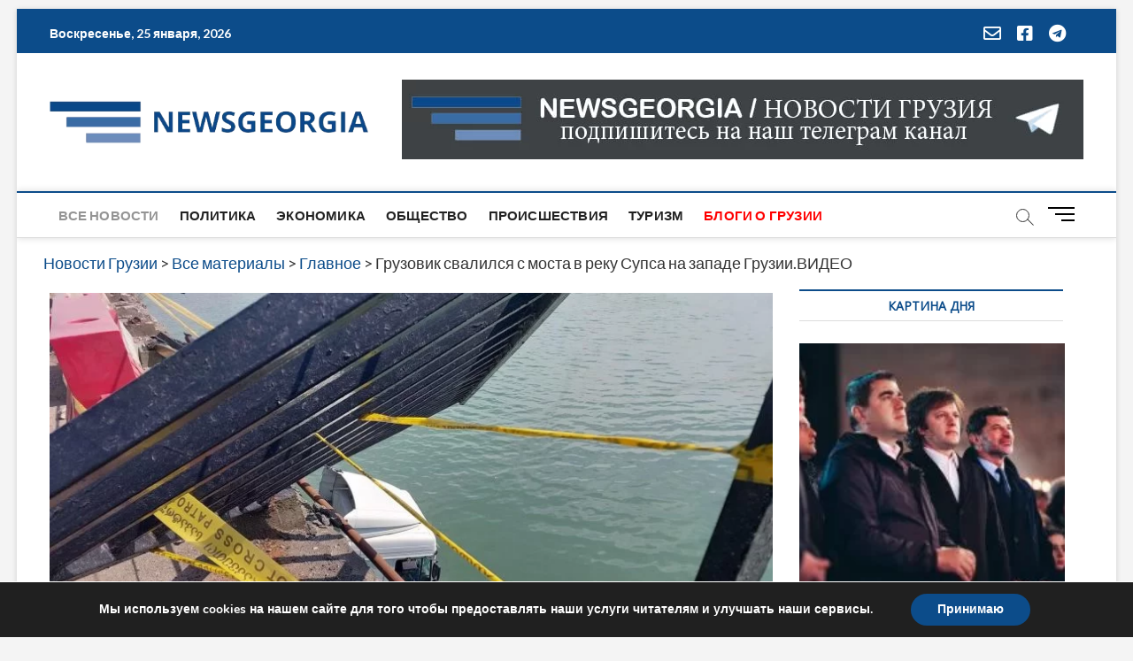

--- FILE ---
content_type: text/html; charset=utf-8
request_url: https://www.google.com/recaptcha/api2/aframe
body_size: 266
content:
<!DOCTYPE HTML><html><head><meta http-equiv="content-type" content="text/html; charset=UTF-8"></head><body><script nonce="mCZEtvLTiP6u7ul-qScyQQ">/** Anti-fraud and anti-abuse applications only. See google.com/recaptcha */ try{var clients={'sodar':'https://pagead2.googlesyndication.com/pagead/sodar?'};window.addEventListener("message",function(a){try{if(a.source===window.parent){var b=JSON.parse(a.data);var c=clients[b['id']];if(c){var d=document.createElement('img');d.src=c+b['params']+'&rc='+(localStorage.getItem("rc::a")?sessionStorage.getItem("rc::b"):"");window.document.body.appendChild(d);sessionStorage.setItem("rc::e",parseInt(sessionStorage.getItem("rc::e")||0)+1);localStorage.setItem("rc::h",'1769319240810');}}}catch(b){}});window.parent.postMessage("_grecaptcha_ready", "*");}catch(b){}</script></body></html>